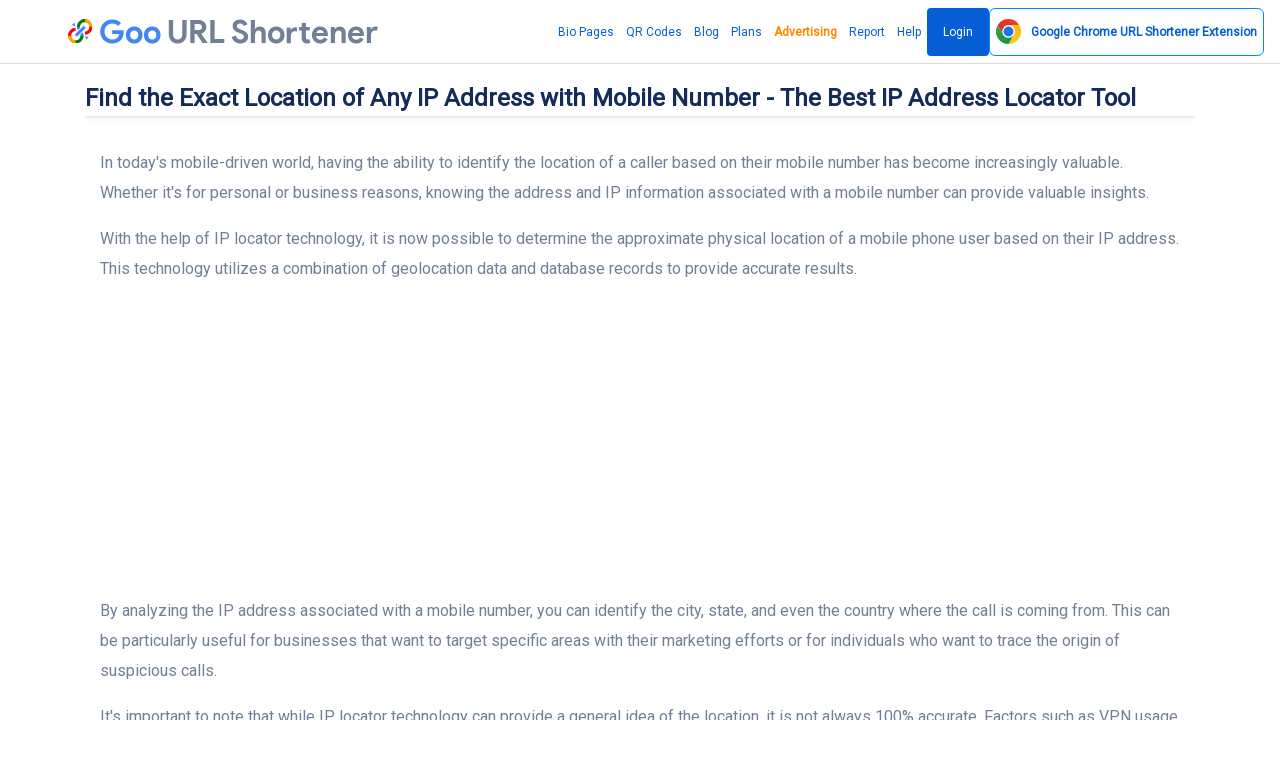

--- FILE ---
content_type: text/html; charset=UTF-8
request_url: https://goo.by/blog/find-the-exact-location-of-any-ip-address-with-mobile-number-the-best-ip-address-locator-tool
body_size: 23965
content:
<!DOCTYPE html>
<html lang="en">
<head>
    <meta name="linkmarket-verification" content="884face3947820e6eba33cbff3d2c177"/>
    <meta charset="utf-8">
    <meta http-equiv="X-UA-Compatible" content="IE=edge">
    <meta name="viewport" content="width=device-width, initial-scale=1, shrink-to-fit=no">
    <title>Identify IP Address Location Based on Mobile Number - Find Out Where the Call is Coming From</title>
	<meta name="description" content="Find the location of any mobile number using an IP address locator tool.">
	<meta name="keywords" content="goo.gl, goo gl, goo, url, urls, Shorten URL Free, URL shortener, short URL, bitly, tinyurl, tiny url">
	<meta property="og:locale" content="en_US" />
	<meta property="og:type" content="website" />
	<meta property="og:url" content="https://goo.by/blog/find-the-exact-location-of-any-ip-address-with-mobile-number-the-best-ip-address-locator-tool" />
	<meta property="og:title" content="Identify IP Address Location Based on Mobile Number - Find Out Where the Call is Coming From" />
	<meta property="og:description" content="Find the location of any mobile number using an IP address locator tool." />
	<meta property="og:site_name" content="Identify IP Address Location Based on Mobile Number - Find Out Where the Call is Coming From" />
	<meta name="twitter:card" content="summary_large_image">
	<meta name="twitter:site" content="@max.creative.lab@gmail.com">
	<meta name="twitter:title" content="Identify IP Address Location Based on Mobile Number - Find Out Where the Call is Coming From">
	<meta name="twitter:description" content="Find the location of any mobile number using an IP address locator tool.">
	<meta name="twitter:creator" content="@max.creative.lab@gmail.com">
	<meta name="twitter:domain" content="https://goo.by">
	<link rel="icon" type="image/png" href="https://goo.by/content/goo.png" sizes="32x32" />
	<link rel="canonical" href="https://goo.by/blog/find-the-exact-location-of-any-ip-address-with-mobile-number-the-best-ip-address-locator-tool">
    <meta name="fl-verify" content="58e5ba5c51655f617e20f3975a70f84a">
        <meta name="theme-color" content="#065fd4">
    <meta name="apple-mobile-web-app-status-bar" content="#065fd4">
    <link rel="apple-touch-icon" sizes="180x180" href="/apple-touch-icon.png">
    <link rel="icon" type="image/png" sizes="32x32" href="/favicon-32x32.png">
    <link rel="icon" type="image/png" sizes="16x16" href="/favicon-16x16.png">
    <link rel="mask-icon" href="/safari-pinned-tab.svg" color="#5bbad5">
    <meta name="msapplication-TileColor" content="#da532c">
    <meta name="msapplication-TileImage" content="/mstile-144x144.png">
    <meta name="theme-color" content="#ffffff">

            <link rel="preconnect" href="https://fonts.googleapis.com">
        <link rel="preconnect" href="https://fonts.gstatic.com" crossorigin>
        <link href="https://fonts.googleapis.com/css2?family=Roboto&display=swap" rel="stylesheet">
        <style>body {
                font-family: 'Roboto' !important
            }</style>
<!--        <style>@font-face{font-family:Roboto;font-style:normal;font-weight:400;font-display:swap;src:url(https://fonts.gstatic.com/s/roboto/v30/KFOmCnqEu92Fr1Me5Q.ttf) format('truetype')}@font-face{font-family:icomoon;src:url('https://goo.by/static/frontend/fonts/icomoon.eot?ulfgh0');src:url('https://goo.by/static/frontend/fonts/icomoon.eot?ulfgh0#iefix') format('embedded-opentype'),url('https://goo.by/static/frontend/fonts/icomoon.ttf?ulfgh0') format('truetype'),url('https://goo.by/static/frontend/fonts/icomoon.woff?ulfgh0') format('woff'),url('https://goo.by/static/frontend/fonts/icomoon.svg?ulfgh0#icomoon') format('svg');font-weight:400;font-style:normal;font-display:block}@font-face{font-family:productsansbold;src:url('https://goo.by/static/frontend/fonts/ProductSansBold.eot');src:url('https://goo.by/static/frontend/fonts/ProductSansBold.eot') format('embedded-opentype'),url('https://goo.by/static/frontend/fonts/ProductSansBold.woff2') format('woff2'),url('https://goo.by/static/frontend/fonts/ProductSansBold.woff') format('woff'),url('https://goo.by/static/frontend/fonts/ProductSansBold.ttf') format('truetype'),url('https://goo.by/static/frontend/fonts/ProductSansBold.svg#ProductSansBold') format('svg')}body{font-family:Roboto!important}.fa{font-family:var(--fa-style-family,"Font Awesome 6 Free");font-weight:var(--fa-style,900)}.fa{-moz-osx-font-smoothing:grayscale;-webkit-font-smoothing:antialiased;display:var(--fa-display,inline-block);font-style:normal;font-variant:normal;line-height:1;text-rendering:auto}.fa-share:before{content:"\f064"}:host,:root{--fa-style-family-brands:"Font Awesome 6 Brands";--fa-font-brands:normal 400 1em/1 "Font Awesome 6 Brands"}:host,:root{--fa-font-regular:normal 400 1em/1 "Font Awesome 6 Free"}:host,:root{--fa-style-family-classic:"Font Awesome 6 Free";--fa-font-solid:normal 900 1em/1 "Font Awesome 6 Free"}:root{--cc-bg:#fff;--cc-text:#2d4156;--cc-border-radius:.35em;--cc-btn-primary-bg:#008aff;--cc-btn-primary-text:var(--cc-bg);--cc-btn-primary-hover-bg:#2994f1;--cc-btn-secondary-bg:#eaeff2;--cc-btn-secondary-text:var(--cc-text);--cc-btn-secondary-hover-bg:#d8e0e6;--cc-btn-border-radius:4px;--cc-toggle-bg-off:#919ea6;--cc-toggle-bg-on:var(--cc-btn-primary-bg);--cc-toggle-bg-readonly:#d5dee2;--cc-toggle-knob-bg:#fff;--cc-toggle-knob-icon-color:#ecf2fa;--cc-block-text:var(--cc-text);--cc-cookie-category-block-bg:#f0f4f7;--cc-cookie-category-block-bg-hover:#e9eff4;--cc-section-border:#f1f3f5;--cc-cookie-table-border:#e9edf2;--cc-overlay-bg:rgba(4,6,8,.85);--cc-webkit-scrollbar-bg:#cfd5db;--cc-webkit-scrollbar-bg-hover:#9199a0}a,b,body,div,form,h1,h2,h3,h4,header,html,i,img,li,nav,ol,p,section,span,strong,ul{margin:0;padding:0;border:0;font-size:100%;font:inherit;vertical-align:baseline}body{line-height:1}body{-webkit-font-smoothing:antialiased}input{-webkit-appearance:none}body{font-family:-apple-system,BlinkMacSystemFont,Arial,sans-serif;-webkit-font-smoothing:antialiased;-moz-osx-font-smoothing:grayscale}[class^=icon-]{font-family:icomoon!important;speak:never;font-style:normal;font-weight:400;font-variant:normal;text-transform:none;line-height:1;-webkit-font-smoothing:antialiased;-moz-osx-font-smoothing:grayscale}.icon-custom:before{content:"\e903";background:linear-gradient(90deg,#ff8177 0,#ff867a 0,#ff8c7f 21%,#f99185 52%,#cf556c 78%,#b12a5b 100%);-webkit-background-clip:text;-webkit-text-fill-color:transparent}.icon-event:before{content:"\e905";background:linear-gradient(90deg,#2af598 0,#009efd 100%);-webkit-background-clip:text;-webkit-text-fill-color:transparent}.icon-fire:before{content:"\e906";background:linear-gradient(90deg,#4facfe 0,#00f2fe 100%);-webkit-background-clip:text;-webkit-text-fill-color:transparent}.icon-link:before{content:"\e908";color:#8e8e93}.icon-link_color:before{content:"\e909";background:linear-gradient(90deg,#7028e4 0,#e5b2ca 100%);-webkit-background-clip:text;-webkit-text-fill-color:transparent}.icon-overlays:before{content:"\e90a";background:linear-gradient(90deg,#88d3ce 0,#6e45e2 100%);-webkit-background-clip:text;-webkit-text-fill-color:transparent}.icon-premium:before{content:"\e90b";background:linear-gradient(90deg,#f093fb 0,#f5576c 100%);-webkit-background-clip:text;-webkit-text-fill-color:transparent}.icon-privacy_tip:before{content:"\e90c";background:linear-gradient(90deg,#e8198b 0,#c7eafd 100%);-webkit-background-clip:text;-webkit-text-fill-color:transparent}.icon-robust:before{content:"\e90d";background:linear-gradient(90deg,#00dbde 0,#fc00ff 100%);-webkit-background-clip:text;-webkit-text-fill-color:transparent}.icon-schedule:before{content:"\e90e";background:linear-gradient(90deg,#fa709a 0,#fee140 100%);-webkit-background-clip:text;-webkit-text-fill-color:transparent}.icon-search:before{content:"\e90f";background:linear-gradient(90deg,#9be15d 0,#00e3ae 100%);-webkit-background-clip:text;-webkit-text-fill-color:transparent}.icon-target:before{content:"\e911";background:linear-gradient(90deg,#00c6fb 0,#005bea 100%);-webkit-background-clip:text;-webkit-text-fill-color:transparent}:root{--blue:#008aff;--indigo:#6e00ff;--purple:#510fa8;--pink:#f074ad;--red:#f25767;--orange:#ffbe3d;--yellow:#ffc431;--green:#5cc9a7;--teal:#50b5ff;--cyan:#4bd6e5;--white:#fff;--gray:#718096;--gray-dark:#2d3748;--primary:#008aff;--secondary:#eaecf3;--success:#5cc9a7;--info:#50b5ff;--warning:#ffbe3d;--danger:#f25767;--light:#eaecf3;--dark:#171347;--neutral:#fff;--white:#fff;--breakpoint-xs:0;--breakpoint-sm:576px;--breakpoint-md:768px;--breakpoint-lg:992px;--breakpoint-xl:1200px;--font-family-sans-serif:-apple-system,BlinkMacSystemFont,'Segoe UI',Roboto,'Helvetica Neue',Arial,'Noto Sans',sans-serif,'Apple Color Emoji','Segoe UI Emoji','Segoe UI Symbol','Noto Color Emoji';--font-family-monospace:SFMono-Regular,Menlo,Monaco,Consolas,'Liberation Mono','Courier New',monospace}*,::after,::before{box-sizing:border-box}html{font-family:sans-serif;line-height:1.15;-webkit-text-size-adjust:100%}header,nav,section{display:block}body{font-family:nunito sans,sans-serif;font-size:1rem;font-weight:400;line-height:1.7;margin:0;text-align:left;color:#718096;background-color:#fff}h1,h2,h3,h4{margin-top:0;margin-bottom:.66667rem}p{margin-top:0;margin-bottom:1rem}ol,ul{margin-top:0;margin-bottom:1rem}b,strong{font-weight:700}a{text-decoration:none;color:#008aff;background-color:transparent}img{vertical-align:middle;border-style:none}button{border-radius:0}button,input{font-family:inherit;font-size:inherit;line-height:inherit;margin:0}button,input{overflow:visible}button{text-transform:none}[type=submit],button{-webkit-appearance:button}[type=submit]::-moz-focus-inner,button::-moz-focus-inner{padding:0;border-style:none}::-webkit-file-upload-button{font:inherit;-webkit-appearance:button}h1,h2,h3,h4{font-family:inherit;font-weight:600;line-height:1.5;margin-bottom:.66667rem;color:#152c5b}h1{font-size:2.5rem}@media (max-width:1200px){h1{font-size:calc(1.375rem + 1.5vw)}}h2{font-size:2rem}@media (max-width:1200px){h2{font-size:calc(1.325rem + .9vw)}}h3{font-size:1.75rem}@media (max-width:1200px){h3{font-size:calc(1.3rem + .6vw)}}h4{font-size:1.5rem}@media (max-width:1200px){h4{font-size:calc(1.275rem + .3vw)}}.container{width:100%;margin-right:auto;margin-left:auto;padding-right:15px;padding-left:15px}@media (min-width:576px){.container{max-width:540px}}@media (min-width:768px){.container{max-width:720px}}@media (min-width:992px){.container{max-width:960px}}@media (min-width:1200px){.container{max-width:1140px}}.row{display:flex;margin-right:-15px;margin-left:-15px;flex-wrap:wrap}.col-10,.col-md-2,.col-md-8{position:relative;width:100%;padding-right:15px;padding-left:15px}.col-10{max-width:83.33333%;flex:0 0 83.33333%}.btn{font-size:1rem;font-weight:600;line-height:1.5;display:inline-block;padding:.75rem 1.75rem;text-align:center;vertical-align:middle;color:#718096;border:1px solid transparent;border-radius:.375rem;background-color:transparent}.btn-outline-primary{color:#008aff;border-color:#008aff}.close{font-size:1.25rem;font-weight:600;line-height:1;float:right;opacity:.5;color:rgba(255,255,255,.6);text-shadow:none}.border{border:1px solid #e2e8f0!important}.border-success{border-color:#5cc9a7!important}.rounded{border-radius:.375rem!important}.d-none{display:none!important}.d-flex{display:flex!important}@media (min-width:768px){.col-md-2{max-width:16.66667%;flex:0 0 16.66667%}.col-md-8{max-width:66.66667%;flex:0 0 66.66667%}.d-md-none{display:none!important}.d-md-block{display:block!important}}.flex-column{flex-direction:column!important}.flex-grow-1{flex-grow:1!important}.min-vh-100{min-height:100vh!important}.mb-1{margin-bottom:.25rem!important}.mt-3{margin-top:1rem!important}.mb-3{margin-bottom:1rem!important}.p-3{padding:1rem!important}.text-nowrap{white-space:nowrap!important}.text-center{text-align:center!important}@media (min-width:768px){.text-md-right{text-align:right!important}}.text-white{color:#fff!important}:root{--primary-dark:#006ecc;--primary-light:#33a1ff;--secondary-dark:#cacfe0;--secondary-light:white;--success-dark:#3cb690;--success-light:#82d6bc;--info-dark:#1d9fff;--info-light:#83cbff;--warning-dark:#ffad0a;--warning-light:#ffcf70;--danger-dark:#ee283c;--danger-light:#f68692;--light-dark:#cacfe0;--light-light:white;--dark-dark:#0a081f;--dark-light:#241e6f;--neutral-dark:#e6e6e6;--neutral-light:white;--white-dark:#e6e6e6;--white-light:white}body,html{overflow-x:hidden}svg{overflow:hidden;vertical-align:middle}.btn{position:relative}.icon i{font-size:1.71429rem}h1,h2,h3{font-weight:600}h4{font-weight:600}a{outline:0}.owl-carousel{position:relative}.owl-carousel{display:none;width:100%;z-index:1}body{font-family:roboto,sans-serif}header.header .logo{font-family:productsansbold}header.header .logo span{color:#4285f4}header.header .logo{font-size:32px}header.header{border-bottom:1px solid rgba(60,60,67,.18);padding:8px 16px 8px 68px}header.header .wrapper{display:flex;justify-content:space-between;align-items:center;height:100%}header.header .wrapper nav.main_menu a{font-style:normal;font-weight:400;font-size:17px;line-height:24px;color:#065fd4;height:48px;display:flex;align-items:center;padding:0 6px;box-sizing:border-box}a{text-decoration:none}header.header .wrapper nav.main_menu ul{display:flex;gap:16px}a.b_but{background:#065fd4;border-radius:4px;padding:12px 16px;color:#f2f2f7}header.header .wrapper nav.main_menu a.b_but{color:#f2f2f7;padding:12px 16px}header.header .logo img{width:1.47rem;height:1.47rem;margin-right:7px}header.header .logo{display:flex;align-items:baseline}section.page .wrapper{max-width:970px}section.page h1{font-style:normal;font-weight:400;font-size:40px;line-height:48px;margin:0 0 16px}.urls{margin:0 0 32px}.urls .urls_wrap{background:rgba(120,120,128,.2);border-radius:100px;height:72px;min-width:130px;padding:0 12px;display:flex;align-items:center;justify-content:space-between}.urls .urls_wrap input[type=text]{margin:0 auto 0 0}.urls .urls_wrap [type=submit]{background:#065fd4;border-radius:100px;height:48px;font-style:normal;font-weight:400;font-size:17px;line-height:24px;font-family:roboto,sans-serif;padding:12px 16px;box-sizing:border-box;text-wrap:nowrap;display:flex;align-items:center;border:0;color:#f2f2f7}.urls .icon{padding:12px 6px;display:flex;flex-direction:row;justify-content:center;align-items:center}.urls .icon i{font-size:24px}.urls .urls_wrap input[type=text]{width:100%;padding:0 32px 0 6px;background:0 0;border:0;font-style:normal;font-weight:400;font-size:16px;line-height:24px;font-family:roboto,sans-serif}section.page h2{font-style:normal;font-weight:400;font-size:20px;line-height:24px;margin:0 0 16px}section.page p{font-style:normal;font-weight:400;font-size:17px;line-height:24px}section.page a{color:#065fd4}.blogs .article{background:#fff;border:1px solid rgba(60,60,67,.18);border-radius:8px}.blogs .article .images{margin:-1px -1px 0}.blogs .article .images img{border-radius:8px 8px 0 0;display:block;width:100%}.blogs .article .title{margin:16px 16px 8px}.blogs .article .title a{color:#1c1c1e;font-style:normal;font-weight:400;font-size:15px;line-height:20px}.blogs .article .desc{color:#1c1c1e;font-style:normal;font-weight:400;font-size:12px;line-height:16px;margin:8px 16px 16px}.corusel_v2 .group{display:flex;flex-direction:column;gap:8px;height:100%}.corusel_v2 .group .item{background:#fff;border:1px solid rgba(60,60,67,.18);border-radius:8px;padding:16px;box-sizing:border-box;min-height:140px}.corusel_v2 .group .item .desc{font-style:normal;font-weight:400;font-size:12px;line-height:16px;margin:16px 0 0}.corusel_v2 .group .item .title{font-style:normal;font-weight:400;font-size:15px;line-height:20px;display:flex;align-items:center;gap:12px}.corusel_v2 .group .item .title i{font-size:24px}.accordions .accord .answer{font-style:normal;font-weight:400;font-size:12px;line-height:16px;color:#636366;margin:4px 0 0;display:none;overflow:hidden}a.open_menu{display:none}.win{display:none}.pops{background:#065fd4;border:1px solid rgba(60,60,67,.18);border-radius:8px;position:absolute;width:360px;top:calc(100% + 10px);left:50%;transform:translateX(-50%);z-index:99}.urls{position:relative}.pops .text{padding:24px;text-align:center;color:#fff}.pops .text .title{font-style:normal;font-weight:700;font-size:17px;line-height:22px;margin:0 0 4px}.pops .text .desc{font-style:normal;font-weight:400;font-size:13px;line-height:18px}.pops .button{display:flex;justify-content:space-between}.pops .button a{padding:12px 16px;height:48px;display:block;box-sizing:border-box;color:#fff;font-style:normal;font-weight:400;font-size:17px;line-height:24px;text-align:center;width:100%;box-shadow:inset 0 1px 0 rgb(255 255 255/18%),inset 1px 0 0 rgb(255 255 255/18%)}.pops .button a:first-of-type{box-shadow:inset 0 1px 0 rgb(255 255 255/18%)}.pops:after{background:linear-gradient(135deg,transparent 8px,#065fd4 0) top left,linear-gradient(225deg,transparent 0,#065fd4 0) top right,linear-gradient(315deg,transparent 0,#065fd4 0) bottom right,linear-gradient(45deg,transparent 0,#065fd4 0) bottom left;background-size:50% 50%;background-repeat:no-repeat;background-image:radial-gradient(circle at 0 0,rgba(204,0,0,0) 11px,#065fd4 12px);position:absolute;width:20px;content:'';height:24px;z-index:10;top:-12px;left:calc(50% - 12px)}.pops:before{background:linear-gradient(135deg,transparent 8px,#065fd4 0) top left,linear-gradient(225deg,transparent 0,#065fd4 0) top right,linear-gradient(315deg,transparent 0,#065fd4 0) bottom right,linear-gradient(45deg,transparent 0,#065fd4 0) bottom left;background-size:50% 50%;background-repeat:no-repeat;background-image:radial-gradient(circle at 0 0,rgba(204,0,0,0) 11px,#065fd4 12px);position:absolute;width:24px;content:'';height:20px;z-index:10;top:-10px;left:calc(50% - 14px);transform:rotate(90deg)}body{margin:64px 0 0}header.header{height:64px;box-sizing:border-box;position:fixed;right:0;left:0;background:#fff;z-index:99;top:0}.more{overflow:hidden}.pops .button a.login{display:none}a.b_but{color:#f2f2f7;padding:12px 16px}a.b_but{color:#fff!important}.page{min-height:calc(100vh - 65px)}h3{font-style:normal;font-weight:400;font-size:20px;line-height:24px;margin:0 0 8px}h1,h2,h3{font-weight:700!important}h1{font-size:24px!important}h2{font-size:22px!important}h3{font-size:20px!important}.main_menu ul{list-style:none}.urls_wrap .icon-link:before{color:#0c66ff}.urls .urls_wrap input[type=text]{outline:0}.urls{margin-bottom:16px}@media screen and (min-width:0px) and (max-width:980px){section.page .wrapper{padding:12px 0}.container{padding-right:10px;padding-left:10px}.corusel .item .text{font-style:normal;font-weight:400;font-size:9px;line-height:15px;margin:16px 0 0}.corusel .item{display:flex;flex-direction:column;gap:8px}.corusel .item{padding:16px}.urls .urls_wrap{padding:0 8px;height:64px}header.header .wrapper nav.main_menu{display:none}header.header{padding:8px 10px;height:33px}a.open_menu{display:flex;width:40px;height:40px;font-size:24px;align-items:center;justify-content:flex-start;color:#000;transform:rotate(-180deg)}header.header .wrapper nav.main_menu ul{display:flex;flex-direction:column}header.header .wrapper nav.main_menu{display:block;position:fixed;left:-100%;top:0;bottom:0;width:80%;background:#fff;padding:32px;box-sizing:border-box;box-shadow:0 0 13px 0 rgb(0 0 0/11%);z-index:99;max-width:200px}header.header .wrapper nav.main_menu a.b_but{display:inline-flex}.pops{width:100%;max-width:360px}header.header{overflow:hidden}a.open_menu svg{width:32px;height:32px}h1{font-size:15px!important}h2{font-size:13px!important}h3,h4{font-size:11px!important}h1,h2,h3,h4{font-weight:400!important;line-height:15px!important;margin-bottom:7px!important}.urls .urls_wrap [type=submit]{font-size:13px}html{font-size:9px;line-height:13px}section.page p{font-size:9px;line-height:13px}header.header .logo{font-size:19px}body{margin:33px 0 0;max-width:100%}.urls .urls_wrap [type=submit]{padding:16px 18px!important;height:49px}.urls_wrap+div{font-size:5.3px!important;line-height:13px}.urls{margin:0}.blogs .article .title a,.corusel_v2 .group .item .title{font-size:11px;line-height:15px}.blogs .article .desc,.corusel_v2 .group .item .desc{font-size:9px;line-height:13px}.mobile-hide{display:none}}.corusel .item{background:#fff;border:1px solid rgba(60,60,67,.18);border-radius:8px;padding:16px 24px 16px 16px;box-sizing:border-box;display:flex;gap:16px}.corusel .item .title{font-style:normal;font-weight:400;font-size:20px;line-height:24px;margin:0 0 8px}.corusel .item .text{font-style:normal;font-weight:400;font-size:17px;line-height:24px;color:#1c1c1e}.corusel .item .icon i{font-size:48px}header.header .wrapper nav.main_menu a{font-size:12px}.urls .urls_wrap input[type=text]{font-size:16px}</style>-->

        <link rel="stylesheet" href="https://goo.by/static/frontend/libs/fontawesome/all.min.css">
        <link rel="stylesheet" type="text/css"
              href="https://goo.by/static/frontend/libs/select2/dist/css/select2.min.css">
        <link rel="stylesheet" type="text/css"
              href="https://goo.by/static/frontend/libs/cookieconsent/cookieconsent.css">
        <link rel="stylesheet" href="https://goo.by/static/frontend/css/reset.css?v37" media="all">
        <link rel="stylesheet" href="https://goo.by/static/frontend/css/owl.carousel.min.css" media="all">
        <link rel="stylesheet" href="https://goo.by/static/frontend/css/main-style.css?137" media="all">
        <link rel="stylesheet" href="https://goo.by/static/frontend/css/media-queries.css?v133" media="all">
        <script>
        var appurl='https://goo.by/';
    </script>
    
<style>
.hero .row .col-sm-8.col-xs-12 {width:100%;}
section .promo {
margin: 50px auto 20px;
max-width: 600px;
text-align: center;
}
header.header .wrapper nav.main_menu a {
font-size:12px;
}
</style>
    <script src="https://goo.by/static/content-style.min.css"></script>
    <meta name="monetag" content="2f204a48e5c4a18309130dc2ca780bc7">
    <style>
        #sape {
            background: #f2f2f7;
            color: #cccccc;
        }

        #sape span, #sape a, #sape a:visited {
            color: #cccccc;
            font-size: 10px;
            line-height: 10px;
        }

        .urls .urls_wrap input[type="text"] {
            font-size: 16px;
        }
    </style>
            <script async
                src="https://pagead2.googlesyndication.com/pagead/js/adsbygoogle.js?client=ca-pub-8917830189100721"
                crossorigin="anonymous"></script>
        <script>   !function(c,i,t){var f,o=/^data-(.+)/,s='IntersectionObserver',r=/p/.test(i.readyState),u=[],a=u.slice,d='deferjs',n='load',e='pageshow',l='forEach',m='shift';function h(e){i.head.appendChild(e)}function p(e,n){a.call(e.attributes)[l](n)}function v(e,n,t,o){return o=(o=n?i.getElementById(n):o)||i.createElement(e),n&&(o.id=n),t&&(o.onload=t),o}function y(e,n){return a.call((n||i).querySelectorAll(e))}function b(t,e){y('source',t)[l](b),p(t,function(e,n){(n=o.exec(e.name))&&(t[n[1]]=e.value)}),e&&(t.className+=' '+e),n in t&&t[n]()}function g(e){f(function(o){o=y(e||'[type=deferjs]'),function e(n,t){(n=o[m]())&&(n.parentNode.removeChild(n),(t=v(n.nodeName)).text=n.text,p(n,function(e){'type'!=e.name&&t.setAttribute(e.name,e.value)}),t.src&&!t.hasAttribute('async')?(t.onload=t.onerror=e,h(t)):(h(t),e()))}()})}(f=function(e,n){r?t(e,n):u.push(e,n)}).all=g,f.js=function(n,t,e,o){f(function(e){(e=v('SCRIPT',t,o)).src=n,h(e)},e)},f.css=function(n,t,e,o){f(function(e){(e=v('LINK',t,o)).rel='stylesheet',e.href=n,h(e)},e)},f.dom=function(e,n,t,o,i){function r(e){o&&!1===o(e)||b(e,t)}f(function(t){t=s in c&&new c[s](function(e){e[l](function(e,n){e.isIntersecting&&(n=e.target)&&(t.unobserve(n),r(n))})},i),y(e||'[data-src]')[l](function(e){d in e||(e[d]=1,t?t.observe(e):r(e))})},n)},f.reveal=b,c.Defer=f,c.addEventListener('on'+e in c?e:n,function(){for(g();u[0];t(u[m](),u[m]()))r=1})}(this,document,setTimeout),function(e,n){e.defer=n=e.Defer,e.deferscript=n.js,e.deferstyle=n.css,e.deferimg=e.deferiframe=n.dom}(this);
    </script>
</head>
<body class="d-flex flex-column min-vh-100">
<header class="header">
        <div class="wrapper">
        <div class="logo">
            <img src="/goo.svg"  alt="">
                <a href="https://goo.by"
       title="Goo.gl URL Shortener: Welcome to the Best Alternative 2025">
        <span>Goo</span> <span style="color:#718096;"> URL Shortener</span></a>
        </div>
        <nav class="main_menu mt-3" itemscope="" itemtype="https://schema.org/SiteNavigationElement">
            <ul>
                <li><a href="https://goo.by/bio-pages" itemprop="url">Bio Pages</a></li>
                <li><a href="https://goo.by/qr-codes" itemprop="url">QR Codes</a></li>
                                    <li><a href="https://goo.by/blog" itemprop="url">Blog</a></li>
                                                    <li><a href="https://goo.by/pricing" itemprop="url">Plans</a></li>
                                <li><a style="font-weight: bold;color: #ff8800;" href="https://goo.by/advertising"
                       itemprop="url">Advertising</a></li>
                                    <li><a href="https://goo.by/report" itemprop="url">Report</a></li>
                                                    <li><a href="https://goo.by/help" itemprop="url">Help</a></li>
                                                    <li><a href="https://goo.by/user/login" class="b_but" itemprop="url">Login</a>
                    </li>
                                <li><a  href="https://goo.by/google-url-shortener-chrome-extension"  class="app-install btn btn-outline-primary " role="button" aria-pressed="true">
                        <img src="https://goo.by/static/ext/google-url-shortener.svg"  height="25px" alt="Google Chrome URL Shortener Extension" title="Google Chrome URL Shortener Extension"><b style="padding-left: 10px;"> <span class="mobile-hide">Google Chrome </span>URL Shortener  <span class="mobile-hide">Extension</span></b></a>
                </li>
            </ul>
        </nav>
        <div class="win"></div>
        <a href="#" class="open_menu">
            <svg xmlns="http://www.w3.org/2000/svg" height="48" viewBox="0 -960 960 960" width="48">
                <path d="M120-240v-60h720v60H120Zm0-210v-60h720v60H120Zm0-210v-60h720v60H120Z"/>
            </svg>
        </a>
    </div>
</header>
<div class="container flex-grow-1">
        
    <div class="mt-3">
    <div class="wrapper">
        <h1 class="h2 lh-150 mb-0">Find the Exact Location of Any IP Address with Mobile Number - The Best IP Address Locator Tool</h1>
    </div>

</div>
<section class="wrapper" >
    <div class="">
        <div class="row">
            <div class="col-12">
                <div class="card position-relative shadow-sm">
                                                             
                    <div class="card-body position-relative d-none">

                        <div class="row align-items-center ">
                            <div class="col  mb-lg-0">
                                <div class="media align-items-center">
                                    <img src="https://goo.by/content/avatar/zZnyCd_goo-url-shortener.png" alt="" class="avatar text-white  mr-3">
                                    <div class="media-body">
                                        <span class="d-block h6 mb-0"></span>
                                        <span class="text-sm text-muted">Published on July 08, 2025</span>
                                    </div>
                                </div>
                            </div>
                            <div class="col-auto">
                                                                
                            </div>
                        </div>
                    </div>
                </div>
            </div>
        </div>
    </div>

</section>

<section class="pb-5">

    <div class="container pb-6">
        <div class="row justify-content-center">
            <div class="col-12">
                                <article>
                    <p>In today's mobile-driven world, having the ability to identify the location of a caller based on their mobile number has become increasingly valuable. Whether it's for personal or business reasons, knowing the address and IP information associated with a mobile number can provide valuable insights.</p>
<p>With the help of IP locator technology, it is now possible to determine the approximate physical location of a mobile phone user based on their IP address. This technology utilizes a combination of geolocation data and database records to provide accurate results.</p>
<p>By analyzing the IP address associated with a mobile number, you can identify the city, state, and even the country where the call is coming from. This can be particularly useful for businesses that want to target specific areas with their marketing efforts or for individuals who want to trace the origin of suspicious calls.</p>
<p>It's important to note that while IP locator technology can provide a general idea of the location, it is not always 100% accurate. Factors such as VPN usage or proxy servers can affect the accuracy of the results. However, in most cases, the information provided by IP locators can be relied upon to get a good understanding of where a call is originating from.</p>
<h2>Identify IP Address Location</h2>
<p>By using an IP address locator, you can determine the geographical location associated with an IP address. This can be useful in various situations, such as identifying the location of a call made from a mobile number.</p>
<h3>How does it work?</h3>
<p>An IP address is a unique identifier assigned to each device connected to the internet. When a call is made from a mobile number, it is possible to obtain the IP address associated with that call. By using an IP address locator, you can input the IP address and retrieve information about the location linked to it.</p>
<h3>Why is it important?</h3>
<p>Knowing the location associated with an IP address can be valuable for several reasons. It can help identify the origin of suspicious calls or messages, track down the source of cyber threats or fraudulent activities, or even assist law enforcement agencies in their investigations.</p>
<h2>IP Address</h2>
<p>An IP address, or Internet Protocol address, is a unique numerical label assigned to each device connected to a computer network that uses the Internet Protocol for communication. It serves two main purposes:</p>
<h3>Identifying Devices</h3>
<p>IP addresses are used to identify and locate devices on a network. Each device, whether it is a computer, smartphone, or tablet, is assigned an IP address, which allows it to communicate with other devices on the network. When you connect to the internet, your device is assigned an IP address that is used to route data between your device and other devices or servers.</p>
<h3>Geolocation</h3>
<p>IP addresses can also be used for geolocation purposes. By analyzing the IP address, it is possible to determine the approximate location of a device. However, it important to note that IP address geolocation is not always accurate. While it can provide general information about the country, city, or region where a device is situated, it cannot pinpoint the exact location.</p>
<p>There are various IP address locator tools available online that allow you to track the location of an IP address, such as by using a mobile number. These tools use databases that associate IP addresses with specific locations based on previous geolocation data. However, it is important to note that the accuracy of these tools can vary.</p>
<table>
<tr>
<th>Pros</th>
<th>Cons</th>
</tr>
<tr>
<td>Can provide general location information</td>
<td>Not always accurate</td>
</tr>
<tr>
<td>Helpful for identifying potential threats or malicious activity</td>
<td>Depends on the availability and accuracy of geolocation data</td>
</tr>
<tr>
<td>Can be used for targeted advertising and personalized content delivery</td>
<td>Privacy concerns - IP addresses can be traced back to individuals and their online activities</td>
</tr>
</table>
<p>In conclusion, IP addresses play a crucial role in identifying and locating devices on a network. They can also be used for rough geolocation purposes, although their accuracy may vary. The use of IP address locator tools can provide general location information based on a mobile number, but it is important to be aware of their limitations.</p>
<h2>Location</h2>
<p>In today's digital age, knowing the location of a mobile number by IP address has become essential. With the help of an IP locator, you can identify the geographical location from where a call is originating.</p>
<p>When someone makes a call using their mobile device, their IP address is logged by the telecommunications network. This unique identifier contains information about the device and its location. By using an IP locator, you can extract this information and pinpoint the location of the caller.</p>
<h3>How Does It Work?</h3>
<p>IP locators work by analyzing the IP address of the mobile number that is used to make the call. They use a database that maps IP addresses to geographical locations, which allows them to determine the approximate location of the caller.</p>
<p>These locators take into account various factors such as the country, city, and even the ISP (Internet Service Provider) associated with the IP address. By cross-referencing this data with other sources, they can provide accurate and up-to-date information about the caller's location.</p>
<h3>The Benefits of Using an IP Locator</h3>
<p>There are several benefits to using an IP locator to find the location of a mobile number:</p>
<ul>
<li><strong>Security:</strong> By knowing the location of the call, you can better assess the security risks associated with it. This is particularly useful in identifying potential spam or scam calls.</li>
<li><strong>Geographical Targeting:</strong> IP locators can also help businesses target specific geographical areas for marketing purposes. By analyzing the location of their customers, businesses can tailor their marketing strategies accordingly.</li>
</ul>
<p>Overall, using an IP locator to find the location of a mobile number can provide valuable insights and benefits. Whether it's for security reasons or business purposes, this technology plays a crucial role in today's interconnected world.</p>
<h2>Mobile Number</h2>
<p>A mobile number is a unique identifier assigned to a specific mobile device. It consists of a series of digits that can be used to make calls, send text messages, and access data services on a mobile network.</p>
<p>A mobile number locator is a tool or service that can determine the geographical location of a mobile number. This can be done by using the IP address associated with the mobile device.</p>
<p>When a call is made from a mobile number, the IP address of the device is sent to the network. The network can then use this IP address to determine the approximate location of the device.</p>
<h3>The Process of Locating a Mobile Number Based on IP Address</h3>
<p>When a call is made, the network receives the IP address of the mobile device. The network then uses geolocation techniques to determine the location of the IP address. This process involves mapping the IP address to a physical location using databases and algorithms.</p>
<p>Once the location is determined, it can be used to identify the general area from where the call is originating. This can be useful in cases where the caller's location needs to be identified for legal or security purposes.</p>
<h3>Privacy and Accuracy</h3>
<p>It is important to note that the accuracy of mobile number location tracking based on IP address can vary. The location determined by the IP address may not always be precise and can have a margin of error.</p>
<p>Additionally, the use of mobile number locator services raises privacy concerns. The tracking of a mobile number's location based on IP address can be seen as a violation of privacy, as it involves monitoring the user's movements without their explicit consent.</p>
<p>Therefore, it is essential to consider the legal and ethical implications of using mobile number locator services and ensure that proper consent and privacy measures are in place.</p>
<p>In conclusion, a mobile number is a unique identifier associated with a mobile device that can be used to identify its location. Mobile number locator services use the IP address associated with the mobile device to determine its location. However, the accuracy of this method can vary, and privacy concerns should be taken into consideration.</p>
<h2>Identify</h2>
<p>By using a mobile number locator, you can identify the location of an IP address associated with a specific mobile number. This can be useful in determining where a call is coming from or in tracking the location of a mobile device. The IP address can provide information about the country, city, and even the ISP associated with the mobile number.</p>
<p>To identify the IP address location based on a mobile number, you can use various online tools and services that specialize in IP address lookups. These tools typically require you to input the mobile number and then display the corresponding IP address information.</p>
<p>It's important to note that the accuracy of the IP address location can vary. In some cases, the location may be precise, providing detailed information about the exact city or even street where the call is originating. However, in other cases, the location may only be approximate, providing a general idea of the country or region associated with the mobile number.</p>
<p>Overall, using a mobile number locator to identify the IP address location can be a helpful tool for various purposes, such as determining the source of a call or tracking the location of a device.</p>
<h2>Call</h2>
<p>An IP address is a unique numerical label assigned to each device that is connected to a computer network. It serves two main functions: identifying the host or network interface and providing the location of the device. When you receive a call on your mobile phone, the IP address associated with that call can provide valuable information about its origin.</p>
<p>In order to find out the location of a call based on the mobile number, you can use various techniques. One common method is to use a reverse phone lookup service. These services allow you to enter the mobile number and retrieve information about the owner, including their location. Some of these services may also provide the IP address associated with the call.</p>
<p>Once you have the IP address, you can use geolocation tools or services to determine the approximate location of the device. These tools analyze the IP address and provide information such as the country, region, and city where the device is likely located. Keep in mind that the accuracy of these tools can vary, and they may not always provide the exact location.</p>
<p>It's important to note that finding the location of a call based on the mobile number and IP address may require legal authority or permission. It's always best to use these techniques in compliance with privacy laws and regulations.</p>
<p>In conclusion, the IP address associated with a call can provide valuable information about its origin and location. By using reverse phone lookup services and geolocation tools, you can find out where the call is coming from based on the mobile number.</p>
<h2>Coming From</h2>
<p>When receiving a call from an unknown mobile number, it can be quite helpful to determine the location of the caller. One way to do this is to use an IP locator tool.</p>
<p>An IP locator can provide you with information about the location of the mobile number based on its IP address. This can help you identify where the call is coming from, whether it is a local or international call.</p>
<p>By using the IP address of the mobile number, the IP locator can pinpoint the approximate geographical location of the caller. This is done by mapping the IP address to a physical location, usually using a geolocation database. However, it's important to note that the accuracy of the results may vary, as the location can be based on the location of the IP address' provider, which may not always correspond to the actual location of the caller.</p>
<p>Keep in mind that determining the location of a mobile number based on its IP address is not always possible. Some mobile carriers may use various techniques, such as VPNs or proxies, to mask the true IP address and location of the caller, making it difficult to trace. Additionally, some mobile numbers may be temporary or used for fraudulent purposes, further complicating the process.</p>
<p>Nevertheless, an IP locator can still be a useful tool in some cases, providing you with valuable information about the location of a mobile number based on its IP address. By utilizing such a tool, you can gain insights into where the call is coming from, helping you make informed decisions about how to handle incoming calls.</p>
<h2>Find Out</h2>
<p>By using an IP mobile address locator, you can easily find out the location of an IP address based on the mobile number it is associated with. This can be useful for various purposes, such as determining the origin of a call or identifying the location of a potential threat.</p>
<h3>IP Address Locator</h3>
<p>An IP address locator is a tool that helps you identify the geographical location of an IP address. It uses a database of IP addresses and their associated locations to provide accurate information about the place from where the IP address is originating.</p>
<p>By inputting the mobile number into the IP address locator, you can easily find out the IP address associated with that number. Once you have the IP address, you can use the locator to determine the location of the IP address.</p>
<h3>Benefits of Finding Out</h3>
<p>Finding out the location of an IP address based on a mobile number can have several benefits. It can help you:</p>
<ul>
<li>Identify the origin of a call or message: By knowing the location of the IP address, you can determine where the call or message is coming from. This can be helpful in situations where you want to verify the identity of the caller or investigate potential threats.</li>
<li>Track suspicious activities: If you suspect any suspicious activities, finding out the location of the IP address can give you valuable insights into the origin and nature of those activities. This can help you take appropriate actions to protect your privacy and security.</li>
<li>Enhance cybersecurity: By identifying the location of an IP address, you can take necessary measures to strengthen your cybersecurity defenses. This includes implementing additional security measures or blocking IP addresses from certain locations.</li>
</ul>
<p><strong>Overall, using an IP mobile address locator can provide valuable information about the origin and location of an IP address associated with a mobile number. This information can be used for various purposes, including verifying the identity of a caller or investigating potential threats.</strong></p>
<h2>IP Address Location</h2>
<p>IP address location refers to the geographical information associated with an IP address. It allows you to determine the approximate physical location of a device connected to a network.</p>
<p>There are various methods to obtain the location of an IP address, such as using an IP address locator or geolocation services.</p>
<h3>IP Address Locator</h3>
<p>An IP address locator is a tool that allows you to find the approximate location of an IP address. It uses a database of IP address ranges and their associated locations to provide information about the physical location of the IP address.</p>
<p>By entering an IP address into an IP address locator, you can get information such as the country, city, and even specific coordinates of the IP address.</p>
<h3>Geolocation Services</h3>
<p>Geolocation services, also known as IP geolocation, use various data sources to determine the location of an IP address. These sources include Internet Service Providers (ISPs), Wi-Fi networks, and GPS data.</p>
<p>Geolocation services use advanced algorithms and databases to map IP addresses to physical locations. They can provide information about the country, region, city, and even the organization associated with the IP address.</p>
<p>Both IP address locators and geolocation services are commonly used for purposes such as online advertising, fraud detection, and network security.</p>
<h2>Mobile</h2>
<p>When it comes to identifying the location of a call based on a mobile number, it is not possible to directly determine the IP address associated with it. The IP address is specific to an internet connection and not directly linked to a mobile number.</p>
<p>However, there are ways to approximate the location of a mobile number using other methods such as mobile number locator services. These services utilize various data sources, including cell tower information, to determine the general location of the mobile number.</p>
<h3>Mobile Number Locator</h3>
<p>A mobile number locator is a service that can provide information about the approximate location of a mobile number. It uses a combination of algorithms and data sources to estimate the location based on various factors such as cell tower triangulation and signal strength.</p>
<p>By entering the mobile number into the locator, it will attempt to find out the general area from which the call is originating. Depending on the available data, it may provide an estimate ranging from a specific city to a broader region.</p>
<p>It is important to note that the accuracy of the mobile number locator can vary. Factors such as the availability and quality of data sources, the type of mobile network, and the location itself can affect the accuracy of the results.</p>
<h3>IP Address and Location</h3>
<p>An IP address, on the other hand, is a unique identifier assigned to a device connected to a network. It is used to route internet traffic and can provide information about the geographic location of the device.</p>
<p>There are various IP address geolocation databases and services available that can map an IP address to a specific location. These databases collect and analyze data to determine the approximate physical location associated with an IP address.</p>
<p>However, it is important to note that IP geolocation is not always precise. Factors such as the use of proxy servers, virtual private networks (VPNs), and other privacy measures can affect the accuracy of the results. Additionally, IP addresses can be dynamic and change over time, further complicating the process of accurately pinpointing a location.</p>
<p>In conclusion, while it is not directly possible to identify the location of a call based on a mobile number's IP address, mobile number locator services can provide an approximate location. IP addresses, on the other hand, can be used to determine the general location of a device connected to a network but may not always be precise.</p>
<h2>Number</h2>
<p>The IP locator by mobile number is a useful tool that allows you to find out the approximate location of an IP address based on a mobile number. With this locator, you can track down the physical address associated with a specific IP address, which can be useful for various purposes.</p>
<p>By using this IP locator, you can determine the country, region, and city where the IP address is registered. This information can help you identify the origin of a call or message and provide insight into the location of the caller or sender.</p>
<p>Whether you are investigating a potential scam call, trying to locate the source of an anonymous message, or simply curious about the origin of an IP address, this locator can provide valuable information.</p>
<p>Keep in mind that the IP locator by mobile number is not always accurate, as IP addresses can be easily masked or changed. However, it can still provide a general idea of where the call or message is coming from.</p>
<p>Using this IP locator is simple - just enter the mobile number associated with the IP address and click the "locate" button. The locator will then search its database and provide you with the approximate location of the IP address.</p>
<p>Overall, the IP locator by mobile number can be a helpful tool in identifying the location of an IP address. Whether you are trying to trace a call, investigate a potential threat, or simply satisfy your curiosity, this locator can provide you with valuable information about the origin of the call or message.</p>
<h2>Identify IP Address</h2>
<p>In the world of mobile technology, it is possible to determine the location of a mobile number by tracking its IP address. Every device connected to the internet has a unique IP address, and this address can provide valuable information about the location of the device.</p>
<p>When a call is made from a mobile phone, the service provider assigns an IP address to that call. This IP address can be used to identify the approximate location of the caller.</p>
<p>By analyzing the IP address, it is possible to determine the country, region, and even city from where the call is originating. This information can be especially useful in instances where there is a need to track down a caller or determine the origin of a suspicious call.</p>
<p>Identifying the IP address of a mobile number can be done through various methods, such as using specialized software or accessing the call logs provided by the service provider. These methods allow for accurate and reliable location tracking based on the IP address.</p>
<p>Overall, the ability to identify the IP address associated with a mobile number provides an effective way to determine the location of a call. This information can be used for various purposes, ranging from tracking down callers to ensuring the safety and security of individuals.</p>
<h2>Location Based</h2>
<p>Discovering the location based on an IP address or mobile number has become increasingly important in today's connected world. With the advancements in technology, it is now possible to determine the approximate location of a device or caller based on their IP address or mobile number.</p>
<h3>IP address locator</h3>
<p>An IP address is a unique numerical identifier assigned to each device connected to a computer network. By using an IP address locator tool, you can identify the geographical location of a device. This can be useful in various situations such as tracking down the source of malicious activities or determining the location of an individual.</p>
<h3>Mobile number tracing</h3>
<p>Similarly, mobile number tracing allows you to locate the position of a caller based on their mobile number. By analyzing the network signals and tower information, you can determine the approximate location of the caller. This can be particularly helpful in emergency situations or when dealing with unknown callers.</p>
<p>Both IP address location based services and mobile number tracing provide valuable information when it comes to identifying the origin of a call or the location of a device. However, it is important to note that these methods may not provide precise location details and are subject to limitations such as VPN usage or network coverage areas.</p>
<p>Nevertheless, location based services offer a level of insight that can be useful for various purposes, including cybersecurity, law enforcement, and personal safety.</p>
<h2>Mobile Number</h2>
<p>A mobile number is a unique identifier assigned to a mobile device. It is a combination of digits that allow communication to take place over a cellular network. Mobile numbers are used to make phone calls, send text messages, and access various mobile services.</p>
<p>While a mobile number can provide information about the network provider and the country of origin, it does not directly provide any information about the physical location of the device. To determine the location of a mobile device based on its number, you can use an IP locator.</p>
<p>An IP locator is a tool that can provide information about the approximate location of a device based on its IP address. When a mobile device connects to the internet, it is assigned an IP address by the network provider. This IP address can be used to determine the general location of the device, such as the country, region, and city.</p>
<p>By using an IP locator, you can find out where a call is coming from based on the mobile number. This can be useful in various situations, such as identifying the location of a caller during an emergency or tracking the location of a lost or stolen mobile device.</p>
<h2>Find Out Where</h2>
<p>By using an IP locator service, you can find out the location of an IP address. This can be useful for various reasons, such as identifying the location of a mobile number or finding out where a call is coming from.</p>
<p>An IP, or Internet Protocol, address is a unique numerical label assigned to each device connected to a computer network. This includes mobile phones, laptops, and other devices with internet connectivity.</p>
<p>IP addresses are assigned based on geographical location, making it possible to determine the approximate location of a device using its IP address. IP locator services use databases that associate IP addresses with specific locations, providing information such as city, region, and country.</p>
<p>When it comes to mobile numbers, an IP locator can be used to find out the location of the caller. By obtaining the IP address associated with the call, you can use an IP locator service to identify the geographical location of the caller.</p>
<p>This can be especially useful in situations where you want to screen calls or verify the location of a caller. For example, if you receive a call from an unknown number claiming to be from a certain location, you can use an IP locator to confirm if the call is indeed coming from that location.</p>
<p>It's important to note that IP locators provide approximate location information and may not always be 100% accurate. Factors such as VPNs, proxies, or dynamic IP addresses can affect the accuracy of the location data.</p>
<h3>How does it work?</h3>
<ul>
<li>When a call is made, the phone's network assigns it an IP address.</li>
<li>This IP address is then used to route the call to its destination.</li>
<li>An IP locator service can trace the IP address to determine its location.</li>
<li>The service uses a database of IP address locations to provide the approximate location of the caller.</li>
</ul>
<h3>Why use an IP locator?</h3>
<ul>
<li>To identify the location of a mobile number or caller.</li>
<li>To screen calls and verify the location of the caller.</li>
<li>To ensure the security and privacy of your communications.</li>
<li>To gather data for marketing purposes or demographic analysis.</li>
</ul>
<p>In conclusion, an IP locator can be a valuable tool for finding out the location of a mobile number or identifying where a call is coming from. It can help verify the location of the caller and provide valuable information for various purposes.</p>
<h2>Call</h2>
<p>If you want to identify the location of a mobile number, you can use an IP address locator to find out where the call is coming from. By tracking the IP address associated with the number, you can determine the approximate physical location of the caller. This can be especially useful if you receive calls from unknown numbers or want to verify the location of a caller.</p>
<h2>Coming From</h2>
<p>When it comes to identifying the location of an IP address based on a mobile number, it's essential to understand where the call is coming from. By analyzing the IP address associated with the mobile number, you can determine the approximate physical location of the caller.</p>
<p>IP stands for Internet Protocol, and every device connected to the internet has its own unique IP address. This address serves as a unique identifier for the device and can provide valuable information about its origin.</p>
<p>In the context of mobile numbers, the IP address can be used to determine the physical location of the caller. This information can be especially useful for various purposes, such as tracking down spam callers or investigating potential fraudulent activities.</p>
<p>By utilizing geolocation databases and advanced technology, it is possible to match an IP address with a specific address or location. These databases contain information about the IP address ranges and the associated physical locations.</p>
<p>However, it's important to note that IP address-based location lookup is not always precise. Factors such as virtual private networks (VPNs) or proxy servers can hide the true location of the caller and provide misleading information.</p>
<p>Nonetheless, IP address lookup based on mobile numbers can still offer valuable insights and assist in identifying the general area from which the call is coming. Such information can be used by law enforcement agencies, businesses, or individuals to make informed decisions and take appropriate actions.</p>
<p>In conclusion, by analyzing the IP address associated with a mobile number, it is possible to determine the approximate location of the caller. While it may not always provide precise results due to factors like VPNs, it can still be a valuable tool in identifying the origin of a call and taking necessary actions.</p>
<h2>IP Address Location Based</h2>
<p>When trying to identify the location of an IP address, there are various methods and tools available. One method is by using a mobile IP address locator. This allows us to find out where a call is originating from based on the IP address associated with the mobile device.</p>
<h3>Mobile IP Address Locator</h3>
<p>A mobile IP address locator is a tool that can provide information about the location of an IP address associated with a mobile device. It uses databases that contain information about the geographical locations of IP addresses. By inputting the IP address into the locator, you can find out the general area where the call is coming from.</p>
<p>IP addresses are assigned to mobile devices by internet service providers (ISPs). The ISP keeps a record of the IP address assignments and the corresponding location information. Mobile IP address locators access these records to provide accurate location information.</p>
<h3>Address Location Accuracy</h3>
<p>It's important to note that the accuracy of IP address location information may vary. While some locators can provide precise details about the location of an IP address, others may provide a broader, less specific location. Factors such as the type of mobile network, the reliability of the ISP's records, and the level of detail in the database can all affect the accuracy of the location information.</p>
<p>Additionally, IP addresses can be dynamic, meaning they are regularly reassigned to different devices. This can result in outdated location information if the database is not frequently updated.</p>
<ul>
<li>Some mobile IP address locators offer additional features such as displaying the location on a map or providing information about the ISP and mobile network.</li>
<li>It's important to use these tools responsibly and only for legitimate purposes, such as determining the origin of a call for personal or business reasons.</li>
</ul>
<p>In conclusion, a mobile IP address locator can be a useful tool for identifying the location of an IP address associated with a mobile device. However, it's important to consider the accuracy of the location information and use the tool responsibly.</p>
<h2>Mobile Number</h2>
<p>A mobile number is a unique identifier assigned to a mobile device in a cellular network. It allows individuals to make and receive calls, send text messages, and access the internet. The address associated with a mobile number is the location where the device is registered and connected to the network.</p>
<p>However, unlike an IP address, a mobile number does not provide information about the physical location of the device. IP address locator tools can be used to identify the location of an IP address, but they cannot be used to directly pinpoint the location of a mobile number.</p>
<p>When trying to determine the location of a phone call or message, mobile network operators use cell tower information to approximate the area where the call is coming from. This information is stored and used for network management and security purposes.</p>
<p>In conclusion, while a mobile number is an essential component for making and receiving phone calls and messages, it does not provide the same level of location information as an IP address. To find the location of a mobile number, additional techniques and tools, such as cell tower data, may be required.</p>
<h2>Find Out</h2>
<p>If you want to <strong>find out</strong> the location of a mobile <strong>number</strong> or IP <strong>address</strong>, you can use a <strong>locator</strong> tool or service that allows you to track and trace the origin of the call or message.</p>
<h3>Using a Mobile Number Locator</h3>
<p>A mobile number locator is a tool that can help you determine the location of a mobile <strong>number</strong> by using various techniques such as GPS tracking, cell tower triangulation, and IP tracing. These methods can give you an approximate idea of where the call is coming from.</p>
<p>There are several online services and apps available that provide mobile number location tracking. You can simply enter the mobile <strong>number</strong> into the locator tool, and it will display the area or city from where the call is originating.</p>
<h3>Using an IP Address Locator</h3>
<p>An IP address locator works in a similar way but focuses on finding the <strong>address</strong> associated with an IP <strong>address</strong>. When someone makes a call or sends a message using the internet, their <strong>IP address</strong> is recorded. By using an IP address locator, you can track the location associated with that <strong>IP address</strong>.</p>
<p>The locator tool will typically provide information such as the country, region, city, and even the zip code associated with the IP <strong>address</strong>. This can help you determine the origin of a call or message and identify any potential fraud or unwanted communication.</p>
<table>
<tr>
<th>Mobile Number Locator</th>
<th>IP Address Locator</th>
</tr>
<tr>
<td>Uses various techniques like GPS tracking and cell tower triangulation.</td>
<td>Focuses on finding the location associated with an IP address.</td>
</tr>
<tr>
<td>Provides the area or city from where the call is originating.</td>
<td>Provides information such as country, region, city, and zip code associated with the IP address.</td>
</tr>
<tr>
<td>Can be used to track and trace mobile numbers.</td>
<td>Can be used to track and trace IP addresses.</td>
</tr>
</table>
<p>Whether you are trying to identify the location of a mobile <strong>number</strong> or an IP <strong>address</strong>, using a locator tool is a convenient way to <strong>find out</strong> where the call is coming from. It can be useful for various purposes, including personal safety, fraud prevention, and identifying unwanted communication.</p>
<h2>Call</h2>
<p>When receiving a call on your mobile phone, it can be useful to know the location of the caller. With the help of a mobile number locator, you can determine the IP address associated with that number and find out where the call is coming from.</p>
<p>By using the mobile number provided, the locator service can identify the IP address linked to the specific mobile number. This IP address can then be used to determine the approximate location of the caller.</p>
<h3>How Does It Work?</h3>
<p>The process of locating a caller based on their mobile number involves several steps. First, the mobile number locator searches its database to find the IP address associated with the given number. Once the IP address is obtained, it is analyzed to determine the geographic location.</p>
<p>The location determination is done by referring to an IP geolocation database, which contains information about the geographical regions each IP address is associated with. By cross-referencing the IP address with this database, the mobile number locator can provide an approximate location.</p>
<p>It's important to note that the accuracy of the location information can vary. Factors such as the type of IP address (public or private) and the availability of accurate geolocation data can affect the accuracy of the results.</p>
<h3>Why Use IP Address for Locating Calls?</h3>
<p>Using the IP address associated with a mobile number allows for a more precise location determination compared to traditional methods. While traditional methods may provide general information such as the country or city, using the IP address can provide a more specific location.</p>
<p>This information can be valuable in various situations such as identifying the origin of spam or harassing calls, tracking lost or stolen devices, or even ensuring the safety and security of individuals in emergency situations.</p>
<p><strong>In conclusion</strong>, by utilizing a mobile number locator service that identifies the IP address associated with a given number, you can find out where a call is coming from and gain insights into the caller's location. This information can be used for various purposes and can help enhance the overall safety and security of mobile phone users.</p>
<h2>Coming From</h2>
<p>If you want to find out the location of a mobile number, you can use an IP address locator. With this tool, you can trace the IP address associated with the mobile number and determine where the call is coming from. The locator searches for the exact address and geographical location based on the IP address linked to the mobile number.</p>
<p>By identifying the IP address, you can gain valuable information about the caller's location. This can be helpful in various situations, such as tracking down a spam caller or verifying the location of an unknown number. By using the IP address locator, you can quickly and accurately find out where the call is coming from.</p>
<p>Once you have obtained the IP address linked to the mobile number, you can enter it into the locator tool. The tool will then search its database to find the associated address and location information. It will provide you with details such as the city, state, and country where the call is originating from.</p>
<p>Keep in mind that the accuracy of the IP address locator may vary. It relies on databases that may not always have the most up-to-date information. Additionally, the accuracy can be affected by factors such as network configurations and mobile operators. Nevertheless, the locator can still provide useful information to help you identify the location of a mobile number.</p>
<h2>Identify</h2>
<p>In today's digital world, it is becoming increasingly important to be able to identify the location of a caller or the origin of an online visitor. One method of doing this is by using the IP address locator. By utilizing this tool, you can find out the geographical location of an individual or organization based on their IP address.</p>
<p>When it comes to identifying the location based on a mobile number, the process is a bit more complex. While IP address locators can be used to trace the IP address associated with the mobile number, it does not directly provide the exact location of the caller. However, it can give you an idea of the general area or region from where the call is originating.</p>
<p>It is important to note that the accuracy of the IP address locator can vary depending on factors such as the network infrastructure and the use of virtual private networks (VPNs) or proxy servers. Additionally, the IP address locator may not be able to provide real-time data, as it relies on databases that may not always be up to date.</p>
<h3>How Does the IP Address Locator Work?</h3>
<p>The IP address locator works by mapping IP addresses to geographical locations. This is done through a process called geolocation, which involves using databases that contain information about IP address ranges and their associated locations. When a request is made to locate an IP address, the locator uses these databases to identify the country, city, or region associated with the IP address.</p>
<h3>Limitations of IP Address Locator</h3>
<p>While the IP address locator can be a useful tool for identifying the approximate location of a caller, it has its limitations. Some of the limitations include:</p>
<ul>
<li>The accuracy of the location data can vary depending on factors such as the availability and quality of the databases used by the locator.</li>
<li>IP addresses can be dynamic, meaning they can change over time. This can result in outdated location information.</li>
<li>The use of VPNs or proxy servers can mask the true IP address and provide deceptive location information.</li>
<li>The IP address locator cannot provide real-time data and may not be able to track down a caller in real-time.</li>
</ul>
<p>Despite these limitations, the IP address locator can still be a valuable tool for identifying the general location of a caller or online visitor based on their IP address. It can help law enforcement agencies, businesses, and individuals with tasks like fraud detection, user authentication, and targeted marketing.</p>
<h2>Where</h2>
<p>When you receive a call from a mobile number, you might be curious to find out where the call is coming from. With the help of an IP address locator, you can easily track the location of the mobile number.</p>
<p>The IP address locator works by mapping the IP address associated with the mobile number to a physical location. It uses a database that contains information about the IP ranges registered to different countries and regions. By matching the IP address with the database, the locator can determine the approximate location of the mobile number.</p>
<p>Keep in mind that the accuracy of the IP address locator may vary. In some cases, it can provide the exact address of the mobile number, while in others it may only give you the general area or city. It depends on the availability and reliability of the data in the locator's database.</p>
<p>It's important to note that the IP address locator cannot provide information about the caller's identity or personal details. It can only give you an idea of where the call is coming from based on the registered IP address.</p>
<table>
<tr>
<th>Pros</th>
<th>Cons</th>
</tr>
<tr>
<td>Helps you identify the location of the incoming call</td>
<td>Accuracy may vary</td>
</tr>
<tr>
<td>Easy to use and access</td>
<td>Does not provide caller identity or personal details</td>
</tr>
<tr>
<td>Can be helpful in blocking unwanted or spam calls</td>
<td>Depends on the availability and reliability of the database</td>
</tr>
</table>
<p>In conclusion, if you are curious about the location of a mobile number that is calling you, you can use an IP address locator to find out where the call is coming from. However, keep in mind that the accuracy may vary and it cannot provide personal details about the caller.</p>
<h2>IP Address</h2>
<p>An IP address, or Internet Protocol address, is a numerical label assigned to each device connected to a computer network that uses the Internet Protocol for communication. It serves two main functions: identifying the host or network interface and providing the location of the device in the network.</p>
<h3>IP Locator</h3>
<p>An IP locator is a tool used to determine the geolocation of an IP address. It can provide information about the country, region, city, postal code, and even latitude and longitude coordinates associated with the IP address.</p>
<p>IP locators use a variety of methods to determine the location of an IP address. These methods include using databases of known IP address locations, analysis of network traffic, and collaboration with Internet service providers.</p>
<h3>IP Address Lookup by Mobile Number</h3>
<p>While it is possible to track the location of a device using its IP address, it is not possible to directly find the IP address based on a mobile number. IP addresses are assigned to devices connected to the internet, while mobile numbers are used for communication through cellular networks.</p>
<p>If you need to track the location of a mobile number, you would need to use specialized tools designed for mobile tracking. These tools often rely on a combination of methods, including GPS, cellular tower triangulation, and signal strength analysis, to determine the location of the device.</p>
<table>
<tr>
<th>Method</th>
<th>Pros</th>
<th>Cons</th>
</tr>
<tr>
<td>GPS</td>
<td>Highly accurate</td>
<td>Requires GPS-enabled device</td>
</tr>
<tr>
<td>Cellular tower triangulation</td>
<td>Works with any cell phone</td>
<td>Lower accuracy compared to GPS</td>
</tr>
<tr>
<td>Signal strength analysis</td>
<td>Can provide approximate location</td>
<td>Lower accuracy compared to GPS</td>
</tr>
</table>
<h2>Location Based</h2>
<p>The location of a mobile device can be determined based on its IP address. IP addresses are unique identifiers assigned to each device connected to the internet. By tracking the IP address associated with a mobile number, it is possible to locate the approximate address where the call is originating from.</p>
<h3>IP Address and Mobile Number</h3>
<p>Every mobile device connected to the internet has an IP address. This IP address can be used to identify the general location of the device. Mobile numbers are also unique identifiers assigned to each mobile device. By linking the IP address to the mobile number, the location of the caller can be determined.</p>
<h3>IP Address Locator</h3>
<p>To identify the location of an IP address associated with a mobile number, an IP address locator tool can be used. These tools utilize databases that contain information about IP address ranges and their corresponding locations. By inputting the IP address into the locator tool, it can provide an approximate address where the call is originating from.</p>
<p>It is important to note that the accuracy of IP address location can vary. While it can provide a general idea of the caller's location, it may not always be precise. Factors such as the use of VPNs or proxies can disguise the actual location of the caller.</p>
<p>Overall, using the IP address associated with a mobile number can help identify the general location of a call. However, it is not always foolproof and may have some limitations in accuracy.</p>
<h2>Mobile Number</h2>
<p>A mobile number is a unique identifier assigned to a mobile device that allows for communication through phone calls and text messages. By using a mobile number, you can establish a connection with someone who has a compatible device.</p>
<p>When someone makes a call using a mobile number, the call is routed through a network of cell towers and switches. In order to identify the location of the caller, the IP address associated with the mobile number is used.</p>
<h3>IP Address</h3>
<p>An IP address, short for Internet Protocol address, is a numerical label assigned to each device connected to a computer network. The IP address acts like a virtual address, which enables devices to communicate with each other over the internet.</p>
<h3>Identifying Location</h3>
<p>By tracking the IP address associated with a mobile number, it is possible to identify the general location from where the call is coming. This is done by using geo-location databases that map IP addresses to physical locations.</p>
<p>The accuracy of this method can vary depending on factors such as the type of mobile network, the availability of network infrastructure, and the level of detail in the geo-location database. In some cases, it may only be possible to identify the location of the cell tower through which the call is being routed, rather than the precise location of the caller.</p>
<p>It is important to note that tracking the location of a mobile number through its IP address requires access to specialized tools and databases, and is typically only done by authorized entities for legal and investigatory purposes.</p>
<p>In conclusion, the IP address associated with a mobile number can be used to identify the general location from where a call is coming. However, the accuracy of this method can vary, and tracking the location of a mobile number through its IP address is typically restricted to authorized entities.</p>
<h2>Find Out</h2>
<p>Are you curious about the location of a mobile number or IP address? By using advanced technologies and databases, you can easily find out the address associated with a mobile number or IP address. This information can be valuable for various purposes, such as determining the origin of a phone call or identifying the location of an online user.</p>
<p>When it comes to mobile numbers, there are several online services available that allow you to trace the location of a mobile number. These services use the mobile network's database and various algorithms to pinpoint the approximate location of the number. By entering the mobile number you want to track, you can find out the city, state, and even the street name associated with the number.</p>
<p>Similarly, when it comes to IP addresses, there are databases that associate IP addresses with specific locations. These databases contain information about the internet service providers (ISPs) and their respective regions. By looking up the IP address of a device or user, you can find out the general location, including the country, city, and sometimes even the ZIP code.</p>
<h3>Using a Reverse Lookup Service</h3>
<p>A reverse lookup service is a convenient way to find out the location associated with a mobile number or IP address. These services work by searching through their extensive databases and providing you with accurate information about the location. You can find various reliable reverse lookup services online that offer both mobile number and IP address tracking functionality.</p>
<h3>Why Finding Out the Location is Important</h3>
<p>Knowing the location associated with a mobile number or IP address can be useful in multiple scenarios. For example, if you receive a suspicious phone call, you can find out if it originated from an unfamiliar location. Similarly, if you notice suspicious activity on your network, finding out the location of the IP address associated with the activity can help you take appropriate action.</p>
<table>
<tr>
<th>Benefit</th>
<th>Explanation</th>
</tr>
<tr>
<td>Security</td>
<td>By finding out the location, you can identify potential security threats and take necessary precautions to protect your personal information.</td>
</tr>
<tr>
<td>Investigations</td>
<td>Law enforcement agencies often use mobile number and IP address tracking to aid in their investigations.</td>
</tr>
<tr>
<td>Geotargeting</td>
<td>Businesses can use location information to target their advertising and marketing campaigns to specific regions.</td>
</tr>
<tr>
<td>Evidence</td>
<td>Location information can serve as valuable evidence in legal proceedings.</td>
</tr>
</table>
<p>In conclusion, finding out the location associated with a mobile number or IP address is now easier than ever. With the help of advanced technologies and online services, you can trace the origin of a call or identify the location of an IP address. This information can be valuable for various purposes and can help you make informed decisions based on the location data.</p>
<h2>Question-answer:</h2>
<h4>How can I identify the location of an IP address based on a mobile number?</h4>
<p>To identify the location of an IP address based on a mobile number, you can use certain online tools or services that provide IP geolocation services. These tools can give you information about the general location of an IP address, such as the country, city, or even the exact coordinates. However, keep in mind that the accuracy of the results can vary and may not always be reliable.</p>
<h4>What are some reliable online tools or services I can use to identify the location of an IP address?</h4>
<p>There are several reliable online tools and services you can use to identify the location of an IP address. Some popular options include "IP2Location," "MaxMind," and "IPinfo." These services provide accurate and up-to-date information about the location of an IP address. Simply enter the IP address or mobile number into their search tool, and they will provide you with the corresponding location details.</p>
<h4>Is it possible to track the exact address of a mobile phone using its IP address?</h4>
<p>No, it is not possible to track the exact address of a mobile phone using its IP address alone. While IP geolocation can provide general location information, such as the city or country, it cannot pinpoint the exact address or street level location of a mobile phone. If you require precise location details, you would need to use other methods, such as GPS tracking or contacting the mobile service provider.</p>
<h4>How accurate are the results obtained from IP geolocation services?</h4>
<p>The accuracy of the results obtained from IP geolocation services can vary. In general, these services can provide a reasonably accurate estimate of the location of an IP address. However, the level of accuracy depends on several factors, including the availability and quality of the data used by the service, the IP mapping techniques employed, and the type of IP address being analyzed (static or dynamic). It's always best to consider the results as an approximation rather than an absolute certainty.</p>
<h4>Can I use IP geolocation to track the location of someone without their consent?</h4>
<p>No, it is not appropriate or legal to use IP geolocation to track the location of someone without their consent. Privacy laws and ethical considerations require obtaining proper consent before tracking or monitoring someone's location. It is essential to respect individuals' privacy rights and only use IP geolocation for legitimate and lawful purposes such as identifying potential fraudulent activities or securing online systems.</p>                </article>
            </div>
        </div>
    </div>
</section>

<section class=" ">
    <div class="container">
                <div class="row align-items-center mb-5">
            <div class="col-12 col-md">
                <h3 class="h4 mb-0">Keep reading</h3>
                <p class="mb-0 text-muted">More posts from our blog</p>
            </div>
            <div class="col-12 col-md-auto">
                <a href="https://goo.by/blog" class="btn btn-sm btn-neutral d-none d-md-inline">View all</a>
            </div>
        </div>
        <!-- Posts -->
        <div class="row">
                            <div class="col-xl-3 col-md-6">
                    <div class="card hover-translate-y-n3 hover-shadow overflow-hidden shadow-sm">
        <div class="card-body py-4">               
        <a href="https://goo.by/blog/bitcoin-to-artists" class="h5 stretched-link lh-150">Bitcoin and the advantages it offers to the artists</a>
        <small class="d-block text-sm mt-2">January 05, 2026</small>
        <p class="mt-3 mb-0 lh-170"></p>
    </div>
    <div class="card-footer border-0 delimiter-top">
        <div class="row align-items-center">
            <div class="col-auto">
                                    <span class="avatar avatar-sm bg-primary rounded-circle"></span>
                                <span class="text-sm mb-0 avatar-content"></span>
            </div>
            <div class="col text-right text-right">
                                 
            </div>
        </div>
    </div>
</div>                </div>
                            <div class="col-xl-3 col-md-6">
                    <div class="card hover-translate-y-n3 hover-shadow overflow-hidden shadow-sm">
        <div class="card-body py-4">               
        <a href="https://goo.by/blog/uncover-the-full-destination-of-your-bitly-shortened-links-with-bitly-url-expander" class="h5 stretched-link lh-150">Uncover the Full Destination of Your Bitly Shortened Links with Bitly URL Expander</a>
        <small class="d-block text-sm mt-2">July 08, 2025</small>
        <p class="mt-3 mb-0 lh-170"></p>
    </div>
    <div class="card-footer border-0 delimiter-top">
        <div class="row align-items-center">
            <div class="col-auto">
                                    <span class="avatar avatar-sm bg-primary rounded-circle"></span>
                                <span class="text-sm mb-0 avatar-content"></span>
            </div>
            <div class="col text-right text-right">
                                 
            </div>
        </div>
    </div>
</div>                </div>
                            <div class="col-xl-3 col-md-6">
                    <div class="card hover-translate-y-n3 hover-shadow overflow-hidden shadow-sm">
        <div class="card-body py-4">               
        <a href="https://goo.by/blog/tracking-clicks-with-bitly-the-essential-tool-for-accurate-link-analytics" class="h5 stretched-link lh-150">Tracking Clicks with Bitly - The Essential Tool for Accurate Link Analytics</a>
        <small class="d-block text-sm mt-2">July 08, 2025</small>
        <p class="mt-3 mb-0 lh-170"></p>
    </div>
    <div class="card-footer border-0 delimiter-top">
        <div class="row align-items-center">
            <div class="col-auto">
                                    <span class="avatar avatar-sm bg-primary rounded-circle"></span>
                                <span class="text-sm mb-0 avatar-content"></span>
            </div>
            <div class="col text-right text-right">
                                 
            </div>
        </div>
    </div>
</div>                </div>
                            <div class="col-xl-3 col-md-6">
                    <div class="card hover-translate-y-n3 hover-shadow overflow-hidden shadow-sm">
        <div class="card-body py-4">               
        <a href="https://goo.by/blog/a-simple-and-efficient-tool-to-convert-long-urls-into-short-and-memorable-ones-for-better-online-visibility-and-user-experience" class="h5 stretched-link lh-150">A Simple and Efficient Tool to Convert Long URLs into Short and Memorable Ones for Better Online Visibility and User Experience</a>
        <small class="d-block text-sm mt-2">July 08, 2025</small>
        <p class="mt-3 mb-0 lh-170"></p>
    </div>
    <div class="card-footer border-0 delimiter-top">
        <div class="row align-items-center">
            <div class="col-auto">
                                    <span class="avatar avatar-sm bg-primary rounded-circle"></span>
                                <span class="text-sm mb-0 avatar-content"></span>
            </div>
            <div class="col text-right text-right">
                                 
            </div>
        </div>
    </div>
</div>                </div>
                    </div>
    </div>
</section>
    <!--<script async="async" data-cfasync="false" src="//pl20512797.highcpmrevenuegate.com/2696935ffb530a7619ff73a217f3f468/invoke.js"></script>-->
    <!--<div id="container-2696935ffb530a7619ff73a217f3f468"></div>-->
</div>
<footer class="footer ">
    <div class="container">
        <div class="row d-flex justify-content-between">
            <div class="copy col-md-5 col-12 text-center text-md-left"><strong>2009-2026 Goo
                    URL Shortener</strong><br>
                <p style="font-size: 8px; color: red;">"Goo URL Shortener" (goo.by) is NOT affiliated with Google™,
                    <a style="color: red;" href="https://en.wikipedia.org/wiki/Google_URL_Shortener">Goo.gl</a>™,
                    Bitly, Tinyurl or other link shorteners in any way</p>
            </div>
            <div class="shareon col-12 col-md-4 text-md-left text-center" >
                <a class="facebook"></a>
                <a class="linkedin"></a>
                <a class="reddit"></a>
                <a class="telegram"></a>
                <a class="tumblr"></a>
                <a class="viber"></a>
                <a class="whatsapp"></a>
                <a class="copy-url"></a>
            </div>
            <div class="p-2 col-md-3 col-12 nav justify-content-center justify-content-md-end">
                <ul class="footer-menu list-unstyled" itemscope=""
                    itemtype="https://schema.org/SiteNavigationElement">
                    <li class="nav-item"><a class="nav-link" href="https://goo.by/page/privacy-policy"
                                            itemprop="url">Policy</a></li>
                                            <li class="nav-item"><a class="nav-link" href="https://goo.by/report"
                                                itemprop="url">Report</a></li>
                                        <li class="nav-item"><a class="nav-link" href="https://goo.by/contact"
                                            itemprop="url">Write for us</a></li>

                </ul>
            </div>
        </div>
        <link href="https://cdn.jsdelivr.net/npm/shareon@2/dist/shareon.min.css" rel="stylesheet">
        <script src="https://cdn.jsdelivr.net/npm/shareon@2/dist/shareon.iife.js" async init
        ></script>
        <script async>
            (function() {
                const shareLinks = document.querySelectorAll('.shareon a');
                Array.prototype.forEach.call(shareLinks, function (lnk) {
                    lnk.addEventListener("click", function (e) {
                        console.log('collect share');
                        fetch('https://goo.by/collect-shares', {
                            method: 'POST',
                        }).catch(function (err) {
                            console.warn('Something went wrong.', err);
                        });
                        return true;
                    });
                });

            })();
        </script>
    

    </div>
</footer>
<script type="text/javascript"> (function (m, e, t, r, i, k, a) {
        m[i]=m[i]||function () {
            (m[i].a=m[i].a||[]).push(arguments)
        };
        m[i].l=1*new Date();
        for (var j=0; j<document.scripts.length; j++) {
            if (document.scripts[j].src===r) {
                return;
            }
        }
        k=e.createElement(t), a=e.getElementsByTagName(t)[0], k.async=1, k.src=r, a.parentNode.insertBefore(k, a)
    })(window, document, "script", "https://mc.yandex.ru/metrika/tag.js", "ym");
    ym(45619767, "init", {clickmap: true, trackLinks: true, accurateTrackBounce: true, webvisor: true}); </script>
<noscript>
    <div><img src="https://mc.yandex.ru/watch/45619767" style="position:absolute; left:-9999px;" alt=""/></div>
</noscript>
<!-- Google tag (gtag.js) -->
<script async src="https://www.googletagmanager.com/gtag/js?id=G-YM89WYEN8N"></script>
<script>
    window.dataLayer=window.dataLayer||[];

    function gtag() {
        dataLayer.push(arguments);
    }

    gtag('js', new Date());

    gtag('config', 'G-YM89WYEN8N');
</script>
<script src="https://goo.by/static/bundle.pack.js"></script>
	<script type="application/ld+json">{"@context":"https:\/\/schema.org","@type":"BlogPosting","headline":"Find the Exact Location of Any IP Address with Mobile Number - The Best IP Address Locator Tool","description":"In today's mobile-driven world, having the ability to identify the location of a caller based on their mobile number has become increasingly valuable. Whether it's for personal or business reasons, knowing the address and IP information associated with a...","datePublished":"2025-07-08T00:00:00+03:00","url":"https:\/\/goo.by\/blog\/find-the-exact-location-of-any-ip-address-with-mobile-number-the-best-ip-address-locator-tool","author":{"@type":"Person","name":""}}</script>
<script type="text/javascript">
    var lang= {"error":"Please enter a valid URL.","couponinvalid":"The coupon enter is not valid","minurl":"You must select at least 1 url.","minsearch":"Keyword must be more than 3 characters!","nodata":"No data is available for this request.","datepicker":{"7d":"Last 7 Days","3d":"Last 30 Days","tm":"This Month","lm":"Last Month"},"cookie":{"title":"Cookie Preferences","description":"This website uses essential cookies to ensure its proper operation and tracking cookies to understand how you interact with it. You have the option to choose which one to allow.","button":" <button type=\"button\" data-cc=\"c-settings\" class=\"cc-link\" aria-haspopup=\"dialog\">Let me choose<\/button>","accept_all":"Accept All","accept_necessary":"Accept Necessary","close":"Close","save":"Save Settings","necessary":{"title":"Strictly Necessary Cookies","description":"These cookies are required for the correct functioning of our service and without these cookies you will not be able to use our product."},"analytics":{"title":"Targeting and Analytics","description":"Providers such as Google use these cookies to measure and provide us with analytics on how you interact with our website. All of the data is anonymized and cannot be used to identify you."},"ads":{"title":"Advertisement","description":"These cookies are set by our advertisers so they can provide you with relevant ads."},"extra":{"title":"Additional Functionality","description":"We use various providers to enhance our products and they may or may not set cookies. Enhancement can include Content Delivery Networks, Google Fonts, etc"},"privacy":{"title":"Privacy Policy","description":"You can view our privacy policy <a target=\"_blank\" class=\"cc-link\" href=\"https:\/\/goo.by\/page\/privacy\">here<\/a>. If you have any questions, please do not hesitate to <a href=\"https:\/\/goo.by\/contact\" target=\"_blank\" class=\"cc-link\">Contact us<\/a>"}}}</script>
<script>
    feather.replace({
        'width': '1em',
        'height': '1em'
    })
    // Defer.js('/static/frontend/js/app.min.js?v=1.2');
</script>
<script src="https://goo.by/static/frontend/js/app.min.js?v=1.2"></script>

    <script>
        $('a.open_menu').click(function () {
            $('header.header .wrapper nav.main_menu').addClass('open');
            $('.win').addClass('open');
            return false
        })

        $('.win').click(function () {
            $('header.header .wrapper nav.main_menu').removeClass('open');
            $('.win').removeClass('open');
            return false
        })

        $('.pops a.close').click(function () {
            $('.pops').hide();
            return false
        })
    </script>
<script src="https://goo.by/static/server.min.js?v=1.2"></script>
<script>
    // $(function () {
    // $(".prg-link").on("click", function () {
    // $.post($(this).attr('href'));
    // });
    // });
</script>
<div id="sape"><div class="container"><span>Ads:</span></div></div>
<script defer src="https://static.cloudflareinsights.com/beacon.min.js/vcd15cbe7772f49c399c6a5babf22c1241717689176015" integrity="sha512-ZpsOmlRQV6y907TI0dKBHq9Md29nnaEIPlkf84rnaERnq6zvWvPUqr2ft8M1aS28oN72PdrCzSjY4U6VaAw1EQ==" data-cf-beacon='{"version":"2024.11.0","token":"112acc9afcca4fc6bde72cfa9d6255c4","r":1,"server_timing":{"name":{"cfCacheStatus":true,"cfEdge":true,"cfExtPri":true,"cfL4":true,"cfOrigin":true,"cfSpeedBrain":true},"location_startswith":null}}' crossorigin="anonymous"></script>
</body>
</html>

--- FILE ---
content_type: text/html; charset=utf-8
request_url: https://www.google.com/recaptcha/api2/aframe
body_size: 268
content:
<!DOCTYPE HTML><html><head><meta http-equiv="content-type" content="text/html; charset=UTF-8"></head><body><script nonce="UAZHzfoH0hF15mzrMcKa4Q">/** Anti-fraud and anti-abuse applications only. See google.com/recaptcha */ try{var clients={'sodar':'https://pagead2.googlesyndication.com/pagead/sodar?'};window.addEventListener("message",function(a){try{if(a.source===window.parent){var b=JSON.parse(a.data);var c=clients[b['id']];if(c){var d=document.createElement('img');d.src=c+b['params']+'&rc='+(localStorage.getItem("rc::a")?sessionStorage.getItem("rc::b"):"");window.document.body.appendChild(d);sessionStorage.setItem("rc::e",parseInt(sessionStorage.getItem("rc::e")||0)+1);localStorage.setItem("rc::h",'1768796615440');}}}catch(b){}});window.parent.postMessage("_grecaptcha_ready", "*");}catch(b){}</script></body></html>